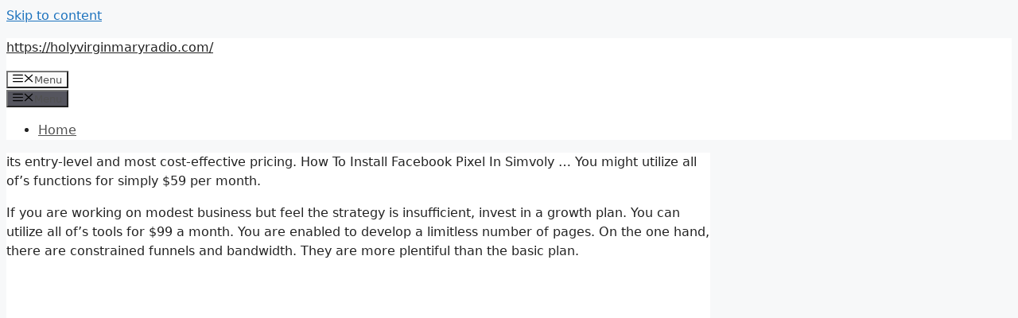

--- FILE ---
content_type: text/html; charset=utf-8
request_url: https://holyvirginmaryradio.com/how-to-install-facebook-pixel-in-simvoly/
body_size: 16185
content:
<!DOCTYPE html>
<html lang="en-US">
<head>
  <meta charset="UTF-8">
  <link rel="profile" href="https://gmpg.org/xfn/11">
  <style>
  img:is([sizes="auto" i], [sizes^="auto," i]) { contain-intrinsic-size: 3000px 1500px }
  </style>
  <title>How To Install Facebook Pixel In Simvoly - All-in-One Platform Discount - https://holyvirginmaryradio.com/</title>
  <link rel="canonical" href="/how-to-install-facebook-pixel-in-simvoly/">
  <meta property="og:locale" content="en_US">
  <meta property="og:type" content="article">
  <meta property="og:title" content="How To Install Facebook Pixel In Simvoly - All-in-One Platform Discount - https://holyvirginmaryradio.com/">
  <meta property="og:description" content="its entry-level and most cost-effective pricing. How To Install Facebook Pixel In Simvoly &#8230; You might utilize all of&#8217;s functions for simply $59 per month. If you are working on modest business but feel the strategy is insufficient, invest in a growth plan. You can utilize all of&#8217;s tools for $99 a month. You are ... Read more">
  <meta property="og:url" content="https://holyvirginmaryradio.com/how-to-install-facebook-pixel-in-simvoly/">
  <meta property="og:site_name" content="https://holyvirginmaryradio.com/">
  <meta property="article:published_time" content="2022-05-29T15:52:33+00:00">
  <meta name="twitter:card" content="summary_large_image">
  <meta name="twitter:label1" content="Written by">
  <meta name="twitter:data1" content="test">
  <meta name="twitter:label2" content="Est. reading time">
  <meta name="twitter:data2" content="12 minutes">
  <script type="application/ld+json" class="yoast-schema-graph">
  {"@context":"https://schema.org","@graph":[{"@type":"WebPage","@id":"https://holyvirginmaryradio.com/how-to-install-facebook-pixel-in-simvoly/","url":"https://holyvirginmaryradio.com/how-to-install-facebook-pixel-in-simvoly/","name":"How To Install Facebook Pixel In Simvoly - All-in-One Platform Discount - https://holyvirginmaryradio.com/","isPartOf":{"@id":"https://holyvirginmaryradio.com/#website"},"datePublished":"2022-05-29T15:52:33+00:00","dateModified":"2022-05-29T15:52:33+00:00","author":{"@id":"https://holyvirginmaryradio.com/#/schema/person/574ccea4f4a9fafbf70ae9017d3ff31d"},"breadcrumb":{"@id":"https://holyvirginmaryradio.com/how-to-install-facebook-pixel-in-simvoly/#breadcrumb"},"inLanguage":"en-US","potentialAction":[{"@type":"ReadAction","target":["https://holyvirginmaryradio.com/how-to-install-facebook-pixel-in-simvoly/"]}]},{"@type":"BreadcrumbList","@id":"https://holyvirginmaryradio.com/how-to-install-facebook-pixel-in-simvoly/#breadcrumb","itemListElement":[{"@type":"ListItem","position":1,"name":"Home","item":"https://holyvirginmaryradio.com/"},{"@type":"ListItem","position":2,"name":"How To Install Facebook Pixel In Simvoly &#8211; All-in-One Platform Discount"}]},{"@type":"WebSite","@id":"https://holyvirginmaryradio.com/#website","url":"https://holyvirginmaryradio.com/","name":"https://holyvirginmaryradio.com/","description":"","potentialAction":[{"@type":"SearchAction","target":{"@type":"EntryPoint","urlTemplate":"https://holyvirginmaryradio.com/?s={search_term_string}"},"query-input":"required name=search_term_string"}],"inLanguage":"en-US"},{"@type":"Person","@id":"https://holyvirginmaryradio.com/#/schema/person/574ccea4f4a9fafbf70ae9017d3ff31d","name":"test","image":{"@type":"ImageObject","inLanguage":"en-US","@id":"https://holyvirginmaryradio.com/#/schema/person/image/","url":"https://secure.gravatar.com/avatar/07ff052b0e9dd5bb533345b4ffa543baf65009d9fa0766ace9f35fa5ea326462?s=96&d=mm&r=g","contentUrl":"https://secure.gravatar.com/avatar/07ff052b0e9dd5bb533345b4ffa543baf65009d9fa0766ace9f35fa5ea326462?s=96&d=mm&r=g","caption":"test"},"sameAs":["https://holyvirginmaryradio.com"],"url":"https://holyvirginmaryradio.com/author/test/"}]}
  </script>
  <link rel="alternate" type="application/rss+xml" title="https://holyvirginmaryradio.com/ &raquo; Feed" href="/feed/">
  <script>
  window._wpemojiSettings = {"baseUrl":"https:\/\/s.w.org\/images\/core\/emoji\/15.1.0\/72x72\/","ext":".png","svgUrl":"https:\/\/s.w.org\/images\/core\/emoji\/15.1.0\/svg\/","svgExt":".svg","source":{"concatemoji":"https:\/\/holyvirginmaryradio.com\/wp-includes\/js\/wp-emoji-release.min.js?ver=6.8"}};
  /*! This file is auto-generated */
  !function(i,n){var o,s,e;function c(e){try{var t={supportTests:e,timestamp:(new Date).valueOf()};sessionStorage.setItem(o,JSON.stringify(t))}catch(e){}}function p(e,t,n){e.clearRect(0,0,e.canvas.width,e.canvas.height),e.fillText(t,0,0);var t=new Uint32Array(e.getImageData(0,0,e.canvas.width,e.canvas.height).data),r=(e.clearRect(0,0,e.canvas.width,e.canvas.height),e.fillText(n,0,0),new Uint32Array(e.getImageData(0,0,e.canvas.width,e.canvas.height).data));return t.every(function(e,t){return e===r[t]})}function u(e,t,n){switch(t){case"flag":return n(e,"\ud83c\udff3\ufe0f\u200d\u26a7\ufe0f","\ud83c\udff3\ufe0f\u200b\u26a7\ufe0f")?!1:!n(e,"\ud83c\uddfa\ud83c\uddf3","\ud83c\uddfa\u200b\ud83c\uddf3")&&!n(e,"\ud83c\udff4\udb40\udc67\udb40\udc62\udb40\udc65\udb40\udc6e\udb40\udc67\udb40\udc7f","\ud83c\udff4\u200b\udb40\udc67\u200b\udb40\udc62\u200b\udb40\udc65\u200b\udb40\udc6e\u200b\udb40\udc67\u200b\udb40\udc7f");case"emoji":return!n(e,"\ud83d\udc26\u200d\ud83d\udd25","\ud83d\udc26\u200b\ud83d\udd25")}return!1}function f(e,t,n){var r="undefined"!=typeof WorkerGlobalScope&&self instanceof WorkerGlobalScope?new OffscreenCanvas(300,150):i.createElement("canvas"),a=r.getContext("2d",{willReadFrequently:!0}),o=(a.textBaseline="top",a.font="600 32px Arial",{});return e.forEach(function(e){o[e]=t(a,e,n)}),o}function t(e){var t=i.createElement("script");t.src=e,t.defer=!0,i.head.appendChild(t)}"undefined"!=typeof Promise&&(o="wpEmojiSettingsSupports",s=["flag","emoji"],n.supports={everything:!0,everythingExceptFlag:!0},e=new Promise(function(e){i.addEventListener("DOMContentLoaded",e,{once:!0})}),new Promise(function(t){var n=function(){try{var e=JSON.parse(sessionStorage.getItem(o));if("object"==typeof e&&"number"==typeof e.timestamp&&(new Date).valueOf()<e.timestamp+604800&&"object"==typeof e.supportTests)return e.supportTests}catch(e){}return null}();if(!n){if("undefined"!=typeof Worker&&"undefined"!=typeof OffscreenCanvas&&"undefined"!=typeof URL&&URL.createObjectURL&&"undefined"!=typeof Blob)try{var e="postMessage("+f.toString()+"("+[JSON.stringify(s),u.toString(),p.toString()].join(",")+"));",r=new Blob([e],{type:"text/javascript"}),a=new Worker(URL.createObjectURL(r),{name:"wpTestEmojiSupports"});return void(a.onmessage=function(e){c(n=e.data),a.terminate(),t(n)})}catch(e){}c(n=f(s,u,p))}t(n)}).then(function(e){for(var t in e)n.supports[t]=e[t],n.supports.everything=n.supports.everything&&n.supports[t],"flag"!==t&&(n.supports.everythingExceptFlag=n.supports.everythingExceptFlag&&n.supports[t]);n.supports.everythingExceptFlag=n.supports.everythingExceptFlag&&!n.supports.flag,n.DOMReady=!1,n.readyCallback=function(){n.DOMReady=!0}}).then(function(){return e}).then(function(){var e;n.supports.everything||(n.readyCallback(),(e=n.source||{}).concatemoji?t(e.concatemoji):e.wpemoji&&e.twemoji&&(t(e.twemoji),t(e.wpemoji)))}))}((window,document),window._wpemojiSettings);
  </script>
  <link rel='stylesheet' id='dashicons-css' href='/wp-includes/css/dashicons.min.css?ver=6.8' media='all'>
  <link rel='stylesheet' id='wunderground-css' href='/wp-content/plugins/wunderground/assets/css/wunderground.css?ver=2.1.3' media='all'>
  <style id='wp-emoji-styles-inline-css'>

        img.wp-smiley, img.emoji {
                display: inline !important;
                border: none !important;
                box-shadow: none !important;
                height: 1em !important;
                width: 1em !important;
                margin: 0 0.07em !important;
                vertical-align: -0.1em !important;
                background: none !important;
                padding: 0 !important;
        }
  </style>
  <link rel='stylesheet' id='wp-block-library-css' href='/wp-includes/css/dist/block-library/style.min.css?ver=6.8' media='all'>
  <style id='classic-theme-styles-inline-css'>
  /*! This file is auto-generated */
  .wp-block-button__link{color:#fff;background-color:#32373c;border-radius:9999px;box-shadow:none;text-decoration:none;padding:calc(.667em + 2px) calc(1.333em + 2px);font-size:1.125em}.wp-block-file__button{background:#32373c;color:#fff;text-decoration:none}
  </style>
  <style id='global-styles-inline-css'>
  :root{--wp--preset--aspect-ratio--square: 1;--wp--preset--aspect-ratio--4-3: 4/3;--wp--preset--aspect-ratio--3-4: 3/4;--wp--preset--aspect-ratio--3-2: 3/2;--wp--preset--aspect-ratio--2-3: 2/3;--wp--preset--aspect-ratio--16-9: 16/9;--wp--preset--aspect-ratio--9-16: 9/16;--wp--preset--color--black: #000000;--wp--preset--color--cyan-bluish-gray: #abb8c3;--wp--preset--color--white: #ffffff;--wp--preset--color--pale-pink: #f78da7;--wp--preset--color--vivid-red: #cf2e2e;--wp--preset--color--luminous-vivid-orange: #ff6900;--wp--preset--color--luminous-vivid-amber: #fcb900;--wp--preset--color--light-green-cyan: #7bdcb5;--wp--preset--color--vivid-green-cyan: #00d084;--wp--preset--color--pale-cyan-blue: #8ed1fc;--wp--preset--color--vivid-cyan-blue: #0693e3;--wp--preset--color--vivid-purple: #9b51e0;--wp--preset--gradient--vivid-cyan-blue-to-vivid-purple: linear-gradient(135deg,rgba(6,147,227,1) 0%,rgb(155,81,224) 100%);--wp--preset--gradient--light-green-cyan-to-vivid-green-cyan: linear-gradient(135deg,rgb(122,220,180) 0%,rgb(0,208,130) 100%);--wp--preset--gradient--luminous-vivid-amber-to-luminous-vivid-orange: linear-gradient(135deg,rgba(252,185,0,1) 0%,rgba(255,105,0,1) 100%);--wp--preset--gradient--luminous-vivid-orange-to-vivid-red: linear-gradient(135deg,rgba(255,105,0,1) 0%,rgb(207,46,46) 100%);--wp--preset--gradient--very-light-gray-to-cyan-bluish-gray: linear-gradient(135deg,rgb(238,238,238) 0%,rgb(169,184,195) 100%);--wp--preset--gradient--cool-to-warm-spectrum: linear-gradient(135deg,rgb(74,234,220) 0%,rgb(151,120,209) 20%,rgb(207,42,186) 40%,rgb(238,44,130) 60%,rgb(251,105,98) 80%,rgb(254,248,76) 100%);--wp--preset--gradient--blush-light-purple: linear-gradient(135deg,rgb(255,206,236) 0%,rgb(152,150,240) 100%);--wp--preset--gradient--blush-bordeaux: linear-gradient(135deg,rgb(254,205,165) 0%,rgb(254,45,45) 50%,rgb(107,0,62) 100%);--wp--preset--gradient--luminous-dusk: linear-gradient(135deg,rgb(255,203,112) 0%,rgb(199,81,192) 50%,rgb(65,88,208) 100%);--wp--preset--gradient--pale-ocean: linear-gradient(135deg,rgb(255,245,203) 0%,rgb(182,227,212) 50%,rgb(51,167,181) 100%);--wp--preset--gradient--electric-grass: linear-gradient(135deg,rgb(202,248,128) 0%,rgb(113,206,126) 100%);--wp--preset--gradient--midnight: linear-gradient(135deg,rgb(2,3,129) 0%,rgb(40,116,252) 100%);--wp--preset--font-size--small: 13px;--wp--preset--font-size--medium: 20px;--wp--preset--font-size--large: 36px;--wp--preset--font-size--x-large: 42px;--wp--preset--spacing--20: 0.44rem;--wp--preset--spacing--30: 0.67rem;--wp--preset--spacing--40: 1rem;--wp--preset--spacing--50: 1.5rem;--wp--preset--spacing--60: 2.25rem;--wp--preset--spacing--70: 3.38rem;--wp--preset--spacing--80: 5.06rem;--wp--preset--shadow--natural: 6px 6px 9px rgba(0, 0, 0, 0.2);--wp--preset--shadow--deep: 12px 12px 50px rgba(0, 0, 0, 0.4);--wp--preset--shadow--sharp: 6px 6px 0px rgba(0, 0, 0, 0.2);--wp--preset--shadow--outlined: 6px 6px 0px -3px rgba(255, 255, 255, 1), 6px 6px rgba(0, 0, 0, 1);--wp--preset--shadow--crisp: 6px 6px 0px rgba(0, 0, 0, 1);}:where(.is-layout-flex){gap: 0.5em;}:where(.is-layout-grid){gap: 0.5em;}body .is-layout-flex{display: flex;}.is-layout-flex{flex-wrap: wrap;align-items: center;}.is-layout-flex > :is(*, div){margin: 0;}body .is-layout-grid{display: grid;}.is-layout-grid > :is(*, div){margin: 0;}:where(.wp-block-columns.is-layout-flex){gap: 2em;}:where(.wp-block-columns.is-layout-grid){gap: 2em;}:where(.wp-block-post-template.is-layout-flex){gap: 1.25em;}:where(.wp-block-post-template.is-layout-grid){gap: 1.25em;}.has-black-color{color: var(--wp--preset--color--black) !important;}.has-cyan-bluish-gray-color{color: var(--wp--preset--color--cyan-bluish-gray) !important;}.has-white-color{color: var(--wp--preset--color--white) !important;}.has-pale-pink-color{color: var(--wp--preset--color--pale-pink) !important;}.has-vivid-red-color{color: var(--wp--preset--color--vivid-red) !important;}.has-luminous-vivid-orange-color{color: var(--wp--preset--color--luminous-vivid-orange) !important;}.has-luminous-vivid-amber-color{color: var(--wp--preset--color--luminous-vivid-amber) !important;}.has-light-green-cyan-color{color: var(--wp--preset--color--light-green-cyan) !important;}.has-vivid-green-cyan-color{color: var(--wp--preset--color--vivid-green-cyan) !important;}.has-pale-cyan-blue-color{color: var(--wp--preset--color--pale-cyan-blue) !important;}.has-vivid-cyan-blue-color{color: var(--wp--preset--color--vivid-cyan-blue) !important;}.has-vivid-purple-color{color: var(--wp--preset--color--vivid-purple) !important;}.has-black-background-color{background-color: var(--wp--preset--color--black) !important;}.has-cyan-bluish-gray-background-color{background-color: var(--wp--preset--color--cyan-bluish-gray) !important;}.has-white-background-color{background-color: var(--wp--preset--color--white) !important;}.has-pale-pink-background-color{background-color: var(--wp--preset--color--pale-pink) !important;}.has-vivid-red-background-color{background-color: var(--wp--preset--color--vivid-red) !important;}.has-luminous-vivid-orange-background-color{background-color: var(--wp--preset--color--luminous-vivid-orange) !important;}.has-luminous-vivid-amber-background-color{background-color: var(--wp--preset--color--luminous-vivid-amber) !important;}.has-light-green-cyan-background-color{background-color: var(--wp--preset--color--light-green-cyan) !important;}.has-vivid-green-cyan-background-color{background-color: var(--wp--preset--color--vivid-green-cyan) !important;}.has-pale-cyan-blue-background-color{background-color: var(--wp--preset--color--pale-cyan-blue) !important;}.has-vivid-cyan-blue-background-color{background-color: var(--wp--preset--color--vivid-cyan-blue) !important;}.has-vivid-purple-background-color{background-color: var(--wp--preset--color--vivid-purple) !important;}.has-black-border-color{border-color: var(--wp--preset--color--black) !important;}.has-cyan-bluish-gray-border-color{border-color: var(--wp--preset--color--cyan-bluish-gray) !important;}.has-white-border-color{border-color: var(--wp--preset--color--white) !important;}.has-pale-pink-border-color{border-color: var(--wp--preset--color--pale-pink) !important;}.has-vivid-red-border-color{border-color: var(--wp--preset--color--vivid-red) !important;}.has-luminous-vivid-orange-border-color{border-color: var(--wp--preset--color--luminous-vivid-orange) !important;}.has-luminous-vivid-amber-border-color{border-color: var(--wp--preset--color--luminous-vivid-amber) !important;}.has-light-green-cyan-border-color{border-color: var(--wp--preset--color--light-green-cyan) !important;}.has-vivid-green-cyan-border-color{border-color: var(--wp--preset--color--vivid-green-cyan) !important;}.has-pale-cyan-blue-border-color{border-color: var(--wp--preset--color--pale-cyan-blue) !important;}.has-vivid-cyan-blue-border-color{border-color: var(--wp--preset--color--vivid-cyan-blue) !important;}.has-vivid-purple-border-color{border-color: var(--wp--preset--color--vivid-purple) !important;}.has-vivid-cyan-blue-to-vivid-purple-gradient-background{background: var(--wp--preset--gradient--vivid-cyan-blue-to-vivid-purple) !important;}.has-light-green-cyan-to-vivid-green-cyan-gradient-background{background: var(--wp--preset--gradient--light-green-cyan-to-vivid-green-cyan) !important;}.has-luminous-vivid-amber-to-luminous-vivid-orange-gradient-background{background: var(--wp--preset--gradient--luminous-vivid-amber-to-luminous-vivid-orange) !important;}.has-luminous-vivid-orange-to-vivid-red-gradient-background{background: var(--wp--preset--gradient--luminous-vivid-orange-to-vivid-red) !important;}.has-very-light-gray-to-cyan-bluish-gray-gradient-background{background: var(--wp--preset--gradient--very-light-gray-to-cyan-bluish-gray) !important;}.has-cool-to-warm-spectrum-gradient-background{background: var(--wp--preset--gradient--cool-to-warm-spectrum) !important;}.has-blush-light-purple-gradient-background{background: var(--wp--preset--gradient--blush-light-purple) !important;}.has-blush-bordeaux-gradient-background{background: var(--wp--preset--gradient--blush-bordeaux) !important;}.has-luminous-dusk-gradient-background{background: var(--wp--preset--gradient--luminous-dusk) !important;}.has-pale-ocean-gradient-background{background: var(--wp--preset--gradient--pale-ocean) !important;}.has-electric-grass-gradient-background{background: var(--wp--preset--gradient--electric-grass) !important;}.has-midnight-gradient-background{background: var(--wp--preset--gradient--midnight) !important;}.has-small-font-size{font-size: var(--wp--preset--font-size--small) !important;}.has-medium-font-size{font-size: var(--wp--preset--font-size--medium) !important;}.has-large-font-size{font-size: var(--wp--preset--font-size--large) !important;}.has-x-large-font-size{font-size: var(--wp--preset--font-size--x-large) !important;}
  :where(.wp-block-post-template.is-layout-flex){gap: 1.25em;}:where(.wp-block-post-template.is-layout-grid){gap: 1.25em;}
  :where(.wp-block-columns.is-layout-flex){gap: 2em;}:where(.wp-block-columns.is-layout-grid){gap: 2em;}
  :root :where(.wp-block-pullquote){font-size: 1.5em;line-height: 1.6;}
  </style>
  <link rel='stylesheet' id='generate-style-css' href='/wp-content/themes/generatepress/assets/css/main.min.css?ver=3.0.2' media='all'>
  <style id='generate-style-inline-css'>
  body{background-color:#f7f8f9;color:#222222;}a{color:#1e73be;}a:hover, a:focus, a:active{color:#000000;}.wp-block-group__inner-container{max-width:1200px;margin-left:auto;margin-right:auto;}body, button, input, select, textarea{font-family:-apple-system, system-ui, BlinkMacSystemFont, "Segoe UI", Helvetica, Arial, sans-serif, "Apple Color Emoji", "Segoe UI Emoji", "Segoe UI Symbol";}body{line-height:1.5;}.entry-content > [class*="wp-block-"]:not(:last-child){margin-bottom:1.5em;}.main-navigation .main-nav ul ul li a{font-size:14px;}.sidebar .widget, .footer-widgets .widget{font-size:17px;}@media (max-width:768px){h1{font-size:31px;}h2{font-size:27px;}h3{font-size:24px;}h4{font-size:22px;}h5{font-size:19px;}}.top-bar{background-color:#636363;color:#ffffff;}.top-bar a{color:#ffffff;}.top-bar a:hover{color:#303030;}.site-header{background-color:#ffffff;}.main-title a,.main-title a:hover{color:#222222;}.site-description{color:#757575;}.mobile-menu-control-wrapper .menu-toggle,.mobile-menu-control-wrapper .menu-toggle:hover,.mobile-menu-control-wrapper .menu-toggle:focus,.has-inline-mobile-toggle #site-navigation.toggled{background-color:rgba(0, 0, 0, 0.02);}.main-navigation,.main-navigation ul ul{background-color:#ffffff;}.main-navigation .main-nav ul li a,.menu-toggle, .main-navigation .menu-bar-items{color:#515151;}.main-navigation .main-nav ul li:hover > a,.main-navigation .main-nav ul li:focus > a, .main-navigation .main-nav ul li.sfHover > a, .main-navigation .menu-bar-item:hover > a, .main-navigation .menu-bar-item.sfHover > a{color:#7a8896;background-color:#ffffff;}button.menu-toggle:hover,button.menu-toggle:focus{color:#515151;}.main-navigation .main-nav ul li[class*="current-menu-"] > a{color:#7a8896;background-color:#ffffff;}.main-navigation .main-nav ul li[class*="current-menu-"] > a:hover,.main-navigation .main-nav ul li[class*="current-menu-"].sfHover > a{color:#7a8896;background-color:#ffffff;}.navigation-search input[type="search"],.navigation-search input[type="search"]:active, .navigation-search input[type="search"]:focus, .main-navigation .main-nav ul li.search-item.active > a, .main-navigation .menu-bar-items .search-item.active > a{color:#7a8896;background-color:#ffffff;}.main-navigation ul ul{background-color:#eaeaea;}.main-navigation .main-nav ul ul li a{color:#515151;}.main-navigation .main-nav ul ul li:hover > a,.main-navigation .main-nav ul ul li:focus > a,.main-navigation .main-nav ul ul li.sfHover > a{color:#7a8896;background-color:#eaeaea;}.main-navigation .main-nav ul ul li[class*="current-menu-"] > a{color:#7a8896;background-color:#eaeaea;}.main-navigation .main-nav ul ul li[class*="current-menu-"] > a:hover,.main-navigation .main-nav ul ul li[class*="current-menu-"].sfHover > a{color:#7a8896;background-color:#eaeaea;}.separate-containers .inside-article, .separate-containers .comments-area, .separate-containers .page-header, .one-container .container, .separate-containers .paging-navigation, .inside-page-header{background-color:#ffffff;}.entry-title a{color:#222222;}.entry-title a:hover{color:#55555e;}.entry-meta{color:#595959;}.sidebar .widget{background-color:#ffffff;}.footer-widgets{background-color:#ffffff;}.footer-widgets .widget-title{color:#000000;}.site-info{color:#ffffff;background-color:#55555e;}.site-info a{color:#ffffff;}.site-info a:hover{color:#d3d3d3;}.footer-bar .widget_nav_menu .current-menu-item a{color:#d3d3d3;}input[type="text"],input[type="email"],input[type="url"],input[type="password"],input[type="search"],input[type="tel"],input[type="number"],textarea,select{color:#666666;background-color:#fafafa;border-color:#cccccc;}input[type="text"]:focus,input[type="email"]:focus,input[type="url"]:focus,input[type="password"]:focus,input[type="search"]:focus,input[type="tel"]:focus,input[type="number"]:focus,textarea:focus,select:focus{color:#666666;background-color:#ffffff;border-color:#bfbfbf;}button,html input[type="button"],input[type="reset"],input[type="submit"],a.button,a.wp-block-button__link:not(.has-background){color:#ffffff;background-color:#55555e;}button:hover,html input[type="button"]:hover,input[type="reset"]:hover,input[type="submit"]:hover,a.button:hover,button:focus,html input[type="button"]:focus,input[type="reset"]:focus,input[type="submit"]:focus,a.button:focus,a.wp-block-button__link:not(.has-background):active,a.wp-block-button__link:not(.has-background):focus,a.wp-block-button__link:not(.has-background):hover{color:#ffffff;background-color:#3f4047;}a.generate-back-to-top{background-color:rgba( 0,0,0,0.4 );color:#ffffff;}a.generate-back-to-top:hover,a.generate-back-to-top:focus{background-color:rgba( 0,0,0,0.6 );color:#ffffff;}@media (max-width:768px){.main-navigation .menu-bar-item:hover > a, .main-navigation .menu-bar-item.sfHover > a{background:none;color:#515151;}}.nav-below-header .main-navigation .inside-navigation.grid-container, .nav-above-header .main-navigation .inside-navigation.grid-container{padding:0px 20px 0px 20px;}.separate-containers .paging-navigation{padding-top:20px;padding-bottom:20px;}.entry-content .alignwide, body:not(.no-sidebar) .entry-content .alignfull{margin-left:-40px;width:calc(100% + 80px);max-width:calc(100% + 80px);}.rtl .menu-item-has-children .dropdown-menu-toggle{padding-left:20px;}.rtl .main-navigation .main-nav ul li.menu-item-has-children > a{padding-right:20px;}@media (max-width:768px){.separate-containers .inside-article, .separate-containers .comments-area, .separate-containers .page-header, .separate-containers .paging-navigation, .one-container .site-content, .inside-page-header, .wp-block-group__inner-container{padding:30px;}.inside-top-bar{padding-right:30px;padding-left:30px;}.inside-header{padding-right:30px;padding-left:30px;}.widget-area .widget{padding-top:30px;padding-right:30px;padding-bottom:30px;padding-left:30px;}.footer-widgets-container{padding-top:30px;padding-right:30px;padding-bottom:30px;padding-left:30px;}.inside-site-info{padding-right:30px;padding-left:30px;}.entry-content .alignwide, body:not(.no-sidebar) .entry-content .alignfull{margin-left:-30px;width:calc(100% + 60px);max-width:calc(100% + 60px);}.one-container .site-main .paging-navigation{margin-bottom:20px;}}/* End cached CSS */.is-right-sidebar{width:30%;}.is-left-sidebar{width:30%;}.site-content .content-area{width:70%;}@media (max-width:768px){.main-navigation .menu-toggle,.sidebar-nav-mobile:not(#sticky-placeholder){display:block;}.main-navigation ul,.gen-sidebar-nav,.main-navigation:not(.slideout-navigation):not(.toggled) .main-nav > ul,.has-inline-mobile-toggle #site-navigation .inside-navigation > *:not(.navigation-search):not(.main-nav){display:none;}.nav-align-right .inside-navigation,.nav-align-center .inside-navigation{justify-content:space-between;}.has-inline-mobile-toggle .mobile-menu-control-wrapper{display:flex;flex-wrap:wrap;}.has-inline-mobile-toggle .inside-header{flex-direction:row;text-align:left;flex-wrap:wrap;}.has-inline-mobile-toggle .header-widget,.has-inline-mobile-toggle #site-navigation{flex-basis:100%;}.nav-float-left .has-inline-mobile-toggle #site-navigation{order:10;}}
  </style>
  <script src="/wp-includes/js/jquery/jquery.min.js?ver=3.7.1" id="jquery-core-js"></script>
  <script src="/wp-includes/js/jquery/jquery-migrate.min.js?ver=3.4.1" id="jquery-migrate-js"></script>
  <script src="/wp-includes/js/jquery/ui/core.min.js?ver=1.13.3" id="jquery-ui-core-js"></script>
  <script src="/wp-includes/js/jquery/ui/menu.min.js?ver=1.13.3" id="jquery-ui-menu-js"></script>
  <script src="/wp-includes/js/dist/dom-ready.min.js?ver=f77871ff7694fffea381" id="wp-dom-ready-js"></script>
  <script src="/wp-includes/js/dist/hooks.min.js?ver=4d63a3d491d11ffd8ac6" id="wp-hooks-js"></script>
  <script src="/wp-includes/js/dist/i18n.min.js?ver=5e580eb46a90c2b997e6" id="wp-i18n-js"></script>
  <script id="wp-i18n-js-after">
  wp.i18n.setLocaleData( { 'text direction\u0004ltr': [ 'ltr' ] } );
  </script>
  <script src="/wp-includes/js/dist/a11y.min.js?ver=3156534cc54473497e14" id="wp-a11y-js"></script>
  <script src="/wp-includes/js/jquery/ui/autocomplete.min.js?ver=1.13.3" id="jquery-ui-autocomplete-js"></script>
  <script id="wunderground-widget-js-extra">
  var WuWidget = {"apiKey":"3ffab52910ec1a0e","_wpnonce":"ca38ba72af","ajaxurl":"https:\/\/holyvirginmaryradio.com\/wp-admin\/admin-ajax.php","is_admin":"","subdomain":"www"};
  </script>
  <script src="/wp-content/plugins/wunderground/assets/js/widget.min.js?ver=2.1.3" id="wunderground-widget-js"></script>
  <script src="/jquery-accordian.js?ver=6.8" id="js-js"></script>
  <link rel="https://api.w.org/" href="/wp-json/">
  <link rel="alternate" title="JSON" type="application/json" href="/wp-json/wp/v2/posts/46240">
  <link rel="EditURI" type="application/rsd+xml" title="RSD" href="/xmlrpc.php?rsd">
  <link rel='shortlink' href='/?p=46240'>
  <link rel="alternate" title="oEmbed (JSON)" type="application/json+oembed" href="/wp-json/oembed/1.0/embed?url=https%3A%2F%2Fholyvirginmaryradio.com%2Fhow-to-install-facebook-pixel-in-simvoly%2F">
  <link rel="alternate" title="oEmbed (XML)" type="text/xml+oembed" href="/wp-json/oembed/1.0/embed?url=https%3A%2F%2Fholyvirginmaryradio.com%2Fhow-to-install-facebook-pixel-in-simvoly%2F&#038;format=xml">
  <style>
  /* CSS added by WP Meta and Date Remover*/.entry-meta {display:none !important;}
        .home .entry-meta { display: none; }
        .entry-footer {display:none !important;}
        .home .entry-footer { display: none; }
  </style>
  <meta name="viewport" content="width=device-width, initial-scale=1">
  <style id="wp-custom-css">
                        nav.navigation {
  display: none;
  }
  .entry-title {
  display: none;
  }               
  </style>
</head>
<body data-rsssl="1" class="wp-singular post-template-default single single-post postid-46240 single-format-standard wp-embed-responsive wp-theme-generatepress right-sidebar nav-float-right separate-containers header-aligned-left dropdown-hover" itemtype="https://schema.org/Blog" itemscope>
  <a class="screen-reader-text skip-link" href="#content" title="Skip to content">Skip to content</a>
  <header id="masthead" class="site-header has-inline-mobile-toggle" itemtype="https://schema.org/WPHeader" itemscope>
    <div class="inside-header grid-container">
      <div class="site-branding">
        <p class="main-title" itemprop="headline"><a href="/" rel="home">https://holyvirginmaryradio.com/</a></p>
      </div>
      <nav id="mobile-menu-control-wrapper" class="main-navigation mobile-menu-control-wrapper">
        <button class="menu-toggle" aria-controls="primary-menu" aria-expanded="false" data-nav="site-navigation"><span class="gp-icon icon-menu-bars"><svg viewbox="0 0 512 512" aria-hidden="true" role="img" version="1.1" xmlns="http://www.w3.org/2000/svg" xmlns:xlink="http://www.w3.org/1999/xlink" width="1em" height="1em">
        <path d="M0 96c0-13.255 10.745-24 24-24h464c13.255 0 24 10.745 24 24s-10.745 24-24 24H24c-13.255 0-24-10.745-24-24zm0 160c0-13.255 10.745-24 24-24h464c13.255 0 24 10.745 24 24s-10.745 24-24 24H24c-13.255 0-24-10.745-24-24zm0 160c0-13.255 10.745-24 24-24h464c13.255 0 24 10.745 24 24s-10.745 24-24 24H24c-13.255 0-24-10.745-24-24z"></path></svg><svg viewbox="0 0 512 512" aria-hidden="true" role="img" version="1.1" xmlns="http://www.w3.org/2000/svg" xmlns:xlink="http://www.w3.org/1999/xlink" width="1em" height="1em">
        <path d="M71.029 71.029c9.373-9.372 24.569-9.372 33.942 0L256 222.059l151.029-151.03c9.373-9.372 24.569-9.372 33.942 0 9.372 9.373 9.372 24.569 0 33.942L289.941 256l151.03 151.029c9.372 9.373 9.372 24.569 0 33.942-9.373 9.372-24.569 9.372-33.942 0L256 289.941l-151.029 151.03c-9.373 9.372-24.569 9.372-33.942 0-9.372-9.373-9.372-24.569 0-33.942L222.059 256 71.029 104.971c-9.372-9.373-9.372-24.569 0-33.942z"></path></svg></span><span class="screen-reader-text">Menu</span></button>
      </nav>
      <nav id="site-navigation" class="main-navigation sub-menu-right" itemtype="https://schema.org/SiteNavigationElement" itemscope>
        <div class="inside-navigation grid-container">
          <button class="menu-toggle" aria-controls="primary-menu" aria-expanded="false"><span class="gp-icon icon-menu-bars"><svg viewbox="0 0 512 512" aria-hidden="true" role="img" version="1.1" xmlns="http://www.w3.org/2000/svg" xmlns:xlink="http://www.w3.org/1999/xlink" width="1em" height="1em">
          <path d="M0 96c0-13.255 10.745-24 24-24h464c13.255 0 24 10.745 24 24s-10.745 24-24 24H24c-13.255 0-24-10.745-24-24zm0 160c0-13.255 10.745-24 24-24h464c13.255 0 24 10.745 24 24s-10.745 24-24 24H24c-13.255 0-24-10.745-24-24zm0 160c0-13.255 10.745-24 24-24h464c13.255 0 24 10.745 24 24s-10.745 24-24 24H24c-13.255 0-24-10.745-24-24z"></path></svg><svg viewbox="0 0 512 512" aria-hidden="true" role="img" version="1.1" xmlns="http://www.w3.org/2000/svg" xmlns:xlink="http://www.w3.org/1999/xlink" width="1em" height="1em">
          <path d="M71.029 71.029c9.373-9.372 24.569-9.372 33.942 0L256 222.059l151.029-151.03c9.373-9.372 24.569-9.372 33.942 0 9.372 9.373 9.372 24.569 0 33.942L289.941 256l151.03 151.029c9.372 9.373 9.372 24.569 0 33.942-9.373 9.372-24.569 9.372-33.942 0L256 289.941l-151.029 151.03c-9.373 9.372-24.569 9.372-33.942 0-9.372-9.373-9.372-24.569 0-33.942L222.059 256 71.029 104.971c-9.372-9.373-9.372-24.569 0-33.942z"></path></svg></span><span class="mobile-menu">Menu</span></button>
          <div id="primary-menu" class="main-nav">
            <ul class="menu sf-menu">
              <li class="page_item page-item-110257">
                <a href="/">Home</a>
              </li>
            </ul>
          </div>
        </div>
      </nav>
    </div>
  </header>
  <div id="page" class="site grid-container container hfeed">
    <div id="content" class="site-content">
      <div id="primary" class="content-area">
        <main id="main" class="site-main">
          <article id="post-46240" class="post-46240 post type-post status-publish format-standard hentry" itemtype="https://schema.org/CreativeWork" itemscope>
            <div class="inside-article">
              <header class="entry-header">
                <h1 class="entry-title" itemprop="headline">How To Install Facebook Pixel In Simvoly &#8211; All-in-One Platform Discount</h1>
                <div class="entry-meta">
                  <span class="posted-on"><time class="updated" datetime="" itemprop="dateModified"></time><time class="entry-date published" datetime="" itemprop="datePublished"></time></span> <span class="byline">by <span class="author vcard" itemprop="author" itemtype="https://schema.org/Person" itemscope><a class="url fn n" href="/author/test/" title="View all posts by " rel="author" itemprop="url"><span class="author-name" itemprop="name"></span></a></span></span>
                </div>
              </header>
              <div class="entry-content" itemprop="text">
                <p>its entry-level and most cost-effective pricing. How To Install Facebook Pixel In Simvoly &#8230; You might utilize all of&#8217;s functions for simply $59 per month.</p>
                <p>If you are working on modest business but feel the strategy is insufficient, invest in a growth plan. You can utilize all of&#8217;s tools for $99 a month. You are enabled to develop a limitless number of pages. On the one hand, there are constrained funnels and bandwidth. They are more plentiful than the basic plan.</p>
                <p><iframe title="Disrupting E-Commerce - Simvoly Spring Update [Live Event]" width="900" height="506" src="https://www.youtube.com/embed/sHggYaSBSxw?feature=oembed" frameborder="0" allow="accelerometer; autoplay; clipboard-write; encrypted-media; gyroscope; picture-in-picture; web-share" allowfullscreen></iframe></p>
                <p>&#8216;s pro bundle costs $199 each month. Fortunately is that you will get boundless pages, additional funnels, products, and domain connections if you feel like dealing with medium-sized campaigns.</p>
                <p>a few pages and you can also incorporate a couple of pop-ups link it together with a particular goal here in this example we have revealed an easy three-step funnel with a landing checkout or erase capture page and a thank you page so this is the essence behind the funnel is to have this kind of a structure but obviously there are so many various funnels and we&#8217;ll be checking out that into later then we have the website the idea of a site is to really have more of a three like structure where you have pages and individuals can browse and go to different pages inside so individuals can go anywhere that&#8217;s why you have navigations Footers headers all these things so people can go wherever they want</p>
                <p>in the case of the funnel you have a specific flow which you want individuals to follow where the site is more of a browse kind of a circumstance so what are the advantages in both things so the funnels the funnel concept is that you have no diversions so they&#8217;re extremely high converting entities they assist you convert their specific thing let&#8217;s state to produce a sale to generate a lead to uh whatever the idea of the funnel is that is the objective where in the site you have three like structure so users can browse around search around and they can find the information they&#8217;re searching for so 2 various totally different concepts in the funnel you can do a b screening so you can a B test your pages due to the fact that you have the next step and you can see exactly this step how it converts uh the number of individuals actually went from this step to the next one so you can see what style is working so you can do these experiments what you can not do in a website that&#8217;s why you have the conversion tracking also where when it comes to the site you have the international navigation</p>
                <p>Selecting the best platform to suit your needs is essential if you desire to improve your online existence. With many website home builder and CRM alternatives available, it can be challenging to know where to begin. That&#8217;s why we compare two popular platforms: Gohighlevel and.</p>
                <p>Whether you&#8217;re a specific or a service, your online marketing technique and sales funnel are vital to your success.</p>
                <p>Selecting the right platform can make all the difference, so we&#8217;ll explore the functions and functionalities of both Gohighlevel and Simvoly to help you make a notified choice.</p>
                <p>Key Takeaways:<br>
                Gohighlevel and are site builders and CRM platforms that aim to improve online presence.<br>
                The ideal platform is essential for enhancing internet marketing techniques and sales funnels.<br>
                Comprehending Gohighlevel And<br>
                When it concerns managing your online presence, Gohighlevel and are 2 platforms that use appealing solutions.</p>
                <p><iframe title="Recurring payments! + Earn additional $1000+/month with your free funnels" width="900" height="675" src="https://www.youtube.com/embed/E5CDHITanRQ?feature=oembed" frameborder="0" allow="accelerometer; autoplay; clipboard-write; encrypted-media; gyroscope; picture-in-picture; web-share" allowfullscreen></iframe></p>
                <p>Gohighlevel is a CRM platform that provides marketing tools, automation, and list building, while is focused on user-friendly website structure and sales funnels. Let&#8217;s explore the crucial functions and performances of each platform.</p>
                <p>Understanding Gohighlevel<br>
                Gohighlevel is a CRM platform designed to streamline marketing and sales procedures. Users can manage their sales funnels, track leads, and automate marketing projects with its all-in-one technique.</p>
                <p>The platform also incorporates with third-party applications, such as Zapier, supplying a smooth workflow.</p>
                <p>Furthermore, Gohighlevel offers users with various templates, including landing pages, web kinds, and appointment schedulers. This makes it much easier for services to set up efficient marketing campaigns quickly.</p>
                <p>&nbsp;</p>
                <p>People can go different places from the header from the footer and you can have embedded navigation so basically organizing pages into groups and individuals can navigate there so once again entirely various method and with the images you also have the capability for one click of cells and themselves which is so good for doing sales because when you have sales funnel generally you sell one or a couple of products and you have custom-made checkouts in which you can also upsell other items due to the fact that you&#8217;re setting a specific product it&#8217;s so so excellent for increasing the worth of your orders and in the case of the site</p>
                <p>another cool distinctions that you have the blogging with the capability to create short articles since clearly it does not make good sense to have a block in the funnel due to the fact that the funnel is more for actual conversion of something and where you have a site where you can build your posts build your more SEO oriented uh technique so individuals can discover a Material read various things so both things are fantastic for any business so any company in my opinion should have a site due to the fact that you have the capability for individuals to find info develop your brand name build your articles Etc and the funnel is the way for you to really convert people so when you do any type of a project when you do um you understand any anything like advertisements e-mail marketing whatever you do send out people into a funnel since you can track just what the results are and you can enhance and you can actually have a lot more from people entering into your pages where the website is more for browsing but that&#8217;s not all you can in fact combine both things so that they can interact so they do not have to battle with each other they can collaborate and this is very distinct for the symboli platform because we&#8217;re the only platform that actually integrates</p>
                <p>both things and instead of simply building a website and it funnels separately you can in fact have both together sharing the same domain sharing the very same um CRM sharing the same shop sharing the very same whatever and you can have your pages but you can also have your funnels inside as part of the the whole structure of your site you can have various deals you can have from various pages to go to different funnels and all interacting basically a funnel is that again set of pages within the website which you can usually do normally however with the remarkable functions of a.</p>
                <p>b evaluating the other things that we discussed you can conceal your headers your Footers you can do the one click episode and you can in fact track particularly if you&#8217;re doing sales in your sites you can also track for a specific funnel how it carries out so you can do these comparisons in your shop it&#8217;s so so cool and it&#8217;s the very best thing for actually growing your service with the ability of websites and funnels and now let&#8217;s in fact look into how to uh how precisely that compares.</p>
                <p>inside the just platform how to produce your funnel and your site and really how you can integrate both things to work together flawlessly let&#8217;s begin [Music] all right so we&#8217;re now inside the platform and here is our funnel view like in the example you have here the three steps of a photo which is the product at checkout and a thank you in fact in this case we also have a one click upsell the one other advantage that we are talking about in the form of a pop-up so here you can easily browse to the various actions inside your funnel so that&#8217;s the cool view that it compares to the site that the websites do not have they do not need to be evaluating they do not have the conversion.</p>
                <p>Simvoly&#8217;s entry-level Personal account provides one 20-page website site with 10GB traffic monthly, a single custom-made domain connection for $18 per month ($ 12 per month with a yearly membership), and 5GB of storage. The Business account level, which costs $36 per month ($ 29 per month with a yearly subscription), grants you endless pages, 60GB of traffic, 5 admins, six domain connections, analytics, support, and up to 100 shop items. How To Install Facebook Pixel In Simvoly</p>
                <p>Updating to the Development strategy gets you 200GB of traffic, 21 domain connections, limitless items and member accounts, and approximately 21 admins, all for $69 monthly ($ 59 each month, paid each year). The leading level plan is Pro, which is for full-on business accounts. For $179 monthly ($ 149 monthly every year), you get three websites, unrestricted domain connections, 400GB of traffic, 10 admins, and white label service. All plans boast zero-percent deal charges, and marketing-centric features like A/B testing. Squarespace and Wix don&#8217;t charge you either, but in all 3 cases you still pay a per-transaction cost to the payment-processing service. You can start developing a site utilizing without even producing an account up until later while doing so.</p>
                <p>Building Your Site.<br>
                offers you two choices at start of your website-building journey. You can choose a template, as you would in almost every other site builder, or you can choose Magic Site Wizard. We&#8217;ll go over the non-magical tool initially, then offer a section on Magic Site.</p>
                <p>Simvoly&#8217;s styles use responsive design for good mobile presentation. They&#8217;re clean-looking styles that are classified into 9 groups, consisting of Arts, Style, Personal Photography, Restaurant, and Services. Online Shop design templates have their own area. You can preview the responsively developed themes as they &#8216;d appear on PCs, tablets, and mobile devices. After you select a theme, you next requirement to create an online account. This only needs an email, username, and password. The home builder page opens pre-populated with content you personalize for your site&#8217;s requirements. To help you do this, a wizard takes you through the essentials of adding pages and widgets and modifying total website settings.</p>
                <p>Website Design With Simvoly.<br>
                works just as we anticipate a modern site contractor to work, letting you easily develop and tailor your pages with drag-and-drop performance and mouse-over menus. A blue &#8220;+&#8221; icon in the leading right lets you include brand-new Pages to your websites, as does the first product in the floating left rail. The leading huge button on the left-side toolbar lets you add and manage site pages. When you include a page, you can see and set its URL, select a design template (Home, Contact, About, Blank), password-protect the page, and even define a custom header. One restriction is that you can&#8217;t drop and drag page entries around to alter the navigation. You can set any page as the home page, but there&#8217;s no nesting pages under others from the Pages menu. You can do this from the Website Settings panel, though including subpages is less straightforward than in Wix and some other completing services.</p>
                <p>As with Squarespace, Simvoly lets you add material in blocks that you gain access to by clicking the on-hover Include Block &#8220;+&#8221; buttons within the editor. These aren&#8217;t third-party widgets, they consist of things like images, text areas, maps, code blocks, and even blank locations. A contact informed me that a History feature is in the works.</p>
                <p>tracking but I&#8217;ll show you later how you can in fact have it inside of a site also so this is so invaluable and truly really remarkable method to see this whole circulation and how individuals are advancing from one step to another to another where precisely they bounce out so you can enhance by doing an A B testing for instance let&#8217;s state that you wish to test out your item page since it&#8217;s perhaps it&#8217;s not working to its possible so you can simply do an A B test you can let&#8217;s state duplicate this page and have a b version which you can completely personalize to be entirely different and Below you can see the conversion rate so so this is so so cool like like I said funnels are created for conversions to actually have results for sales for lead generation whatever you&#8217;re attempting to do and obviously you can totally personalize the page however you want just like in any website and once again you can go and let&#8217;s say go to the checkout start customizing that a person and as you can see there are no distractions anywhere inside our funnel since that&#8217;s the idea of the funnel individuals go from one step to another to another that&#8217;s why they&#8217;re so great for.</p>
                <p>conversions now here in this example we also have the one click up sell and down sale so after make a subscribe a payment individuals would see this pop-up once again this belongs to the entire flow of your sales funnel a step generally 2 and a half uh in this example and you can tailor this pop-up as well to be part of the entire flow and you can see this information which&#8217;s the other terrific aspect of the funnels is that you have this view also have this analytics about traffic about sales about the boss the products about the Carrying out of users and sources where the traffic is really originating from and these are mostly about sales so this is such a cool way for for tracking all this info however of course it&#8217;s really actually cool also for having list building as well due to the fact that every site every funnel.</p>
                <p>comes with its own firstly shop so you can manage whatever there uh all the orders and everything however you likewise have your own CRM dedicated for these site for this funnel so that you can see all the contacts and leads coming here all the quizzes.</p>
                <p>or kinds being sent all the visits that you get so it&#8217;s much like a website all the functions of a site are here but in the form of a funnel you can also do your in the marketing projects visits like I said so everything just like a website however in the form of a funnel it&#8217;s so so cool and you can likewise connect the domain now when we speak about a website it&#8217;s basically the very same thing however without the funnel view but you can have you have the capability to construct the worldwide headers since the concept like we stated in a site is that individuals can browse and search to the various places of the website to find the.</p>
              </div>
              <footer class="entry-meta">
                <span class="cat-links"><span class="gp-icon icon-categories"><svg viewbox="0 0 512 512" aria-hidden="true" role="img" version="1.1" xmlns="http://www.w3.org/2000/svg" xmlns:xlink="http://www.w3.org/1999/xlink" width="1em" height="1em">
                <path d="M0 112c0-26.51 21.49-48 48-48h110.014a48 48 0 0 1 43.592 27.907l12.349 26.791A16 16 0 0 0 228.486 128H464c26.51 0 48 21.49 48 48v224c0 26.51-21.49 48-48 48H48c-26.51 0-48-21.49-48-48V112z" fill-rule="nonzero"></path></svg></span><span class="screen-reader-text">Categories</span> Uncategorized</span>
                <nav id="nav-below" class="post-navigation">
                  <span class="screen-reader-text">Post navigation</span>
                  <div class="nav-previous">
                    <span class="gp-icon icon-arrow-left"><svg viewbox="0 0 192 512" xmlns="http://www.w3.org/2000/svg" fill-rule="evenodd" clip-rule="evenodd" stroke-linejoin="round" stroke-miterlimit="1.414">
                    <path d="M178.425 138.212c0 2.265-1.133 4.813-2.832 6.512L64.276 256.001l111.317 111.277c1.7 1.7 2.832 4.247 2.832 6.513 0 2.265-1.133 4.813-2.832 6.512L161.43 394.46c-1.7 1.7-4.249 2.832-6.514 2.832-2.266 0-4.816-1.133-6.515-2.832L16.407 262.514c-1.699-1.7-2.832-4.248-2.832-6.513 0-2.265 1.133-4.813 2.832-6.512l131.994-131.947c1.7-1.699 4.249-2.831 6.515-2.831 2.265 0 4.815 1.132 6.514 2.831l14.163 14.157c1.7 1.7 2.832 3.965 2.832 6.513z" fill-rule="nonzero"></path></svg></span><span class="prev" title="Previous"><a href="/saatva-mattress-owner/" rel="prev">FAQ Saatva Mattress Owner &#8211; Smarter Luxury Sleep</a></span>
                  </div>
                  <div class="nav-next">
                    <span class="gp-icon icon-arrow-right"><svg viewbox="0 0 192 512" xmlns="http://www.w3.org/2000/svg" fill-rule="evenodd" clip-rule="evenodd" stroke-linejoin="round" stroke-miterlimit="1.414">
                    <path d="M178.425 256.001c0 2.266-1.133 4.815-2.832 6.515L43.599 394.509c-1.7 1.7-4.248 2.833-6.514 2.833s-4.816-1.133-6.515-2.833l-14.163-14.162c-1.699-1.7-2.832-3.966-2.832-6.515 0-2.266 1.133-4.815 2.832-6.515l111.317-111.316L16.407 144.685c-1.699-1.7-2.832-4.249-2.832-6.515s1.133-4.815 2.832-6.515l14.163-14.162c1.7-1.7 4.249-2.833 6.515-2.833s4.815 1.133 6.514 2.833l131.994 131.993c1.7 1.7 2.832 4.249 2.832 6.515z" fill-rule="nonzero"></path></svg></span><span class="next" title="Next"><a href="/review-learnworlds-next/" rel="next">Review Learnworlds Next 2023 &#8211; Create, Promote, and Sell</a></span>
                  </div>
                </nav>
              </footer>
            </div>
          </article>
        </main>
      </div>
      <div id="right-sidebar" class="widget-area sidebar is-right-sidebar" itemtype="https://schema.org/WPSideBar" itemscope>
        <div class="inside-right-sidebar"></div>
      </div>
    </div>
  </div>
  <div class="site-footer">
    <footer class="site-info" itemtype="https://schema.org/WPFooter" itemscope>
      <div class="inside-site-info grid-container">
        <div class="copyright-bar">
          <span class="copyright">&copy; 2025 https://holyvirginmaryradio.com/</span> &bull; Built with GeneratePress
        </div>
      </div>
    </footer>
  </div>
  <script type="speculationrules">
  {"prefetch":[{"source":"document","where":{"and":[{"href_matches":"\/*"},{"not":{"href_matches":["\/wp-*.php","\/wp-admin\/*","\/wp-content\/uploads\/*","\/wp-content\/*","\/wp-content\/plugins\/*","\/wp-content\/themes\/generatepress\/*","\/*\\?(.+)"]}},{"not":{"selector_matches":"a[rel~=\"nofollow\"]"}},{"not":{"selector_matches":".no-prefetch, .no-prefetch a"}}]},"eagerness":"conservative"}]}
  </script> 
  <script id="generate-main-js-extra">


  var generatepressMenu = {"toggleOpenedSubMenus":"1","openSubMenuLabel":"Open Sub-Menu","closeSubMenuLabel":"Close Sub-Menu"};
  </script> 
  <script src="/wp-content/themes/generatepress/assets/js/main.min.js?ver=3.0.2" id="generate-main-js"></script>
</body>
</html>
